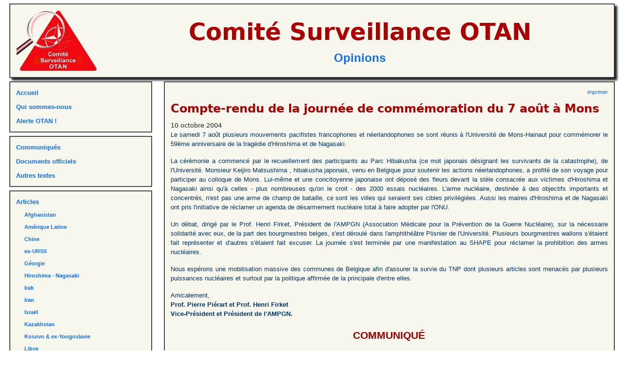

--- FILE ---
content_type: text/html; charset=UTF-8
request_url: https://csotan.org/textes/doc.php?art_id=189&type=articles&theme=
body_size: 3692
content:
<!DOCTYPE html>
<html>
<head>

<meta http-equiv="Content-Type" content="text/html; charset=UTF-8">
    <meta name="viewport" content="width=device-width, initial-scale=1">
<script src="https://ajax.googleapis.com/ajax/libs/jquery/1.12.4/jquery.min.js"></script>
<!---->
<link rel="stylesheet" href="https://code.jquery.com/ui/1.10.3/themes/smoothness/jquery-ui.css">
<script src="https://ajax.googleapis.com/ajax/libs/jqueryui/1/jquery-ui.min.js"></script>

<link rel="stylesheet" href="../Style/cso.css" type="text/css">
<link rel="stylesheet" href="../layout/cso.css" type="text/css">
<link rel="stylesheet" href="../layout/cso.petit.css" type="text/css">
<link rel="icon" type="images/png" href="../images/tilogo.png" />

<script src="../scripts/base.js"></script>
<!---->
<link rel="stylesheet" href="../layout/font-awesome/css/font-awesome.min.css">

 <link href="https://cdn.jsdelivr.net/npm/bootstrap@5.3.3/dist/css/bootstrap.min.css" rel="stylesheet" integrity="sha384-QWTKZyjpPEjISv5WaRU9OFeRpok6YctnYmDr5pNlyT2bRjXh0JMhjY6hW+ALEwIH" crossorigin="anonymous"><title>Compte-rendu de la journée de commémoration du 7 août à Mons</title>

</head>

<body>
<span id="btToggle" class="fa-stack fa-lg petitEcran">
  <i class="fa fa-circle fa-stack-2x"></i>
  <i class="fa fa-bars fa-stack-1x fa-inverse"></i>
</span>


<div class="row" style="text-align:center;margin:7px">
	<div class="col-12"><div class="divBanniere cadreClair">
		<table width="100%"  border="0" cellspacing="0" cellpadding="3">
		<tr>
		  <td><a href="http://www.csotan.org/"><img src="../images/logo.png" hspace="10" border="0"></a></td>
		  <td width="100%" align="center" valign="middle">
			<div class="titreBanniere">Comité Surveillance OTAN</div>
			<div class="soustitreBanniere"><a href='../textes/docs.php?type=articles'>Opinions</a></div>		  </td>
		</tr>
	</table>
  
</div></div>
</div>

<div class="row" style="margin-left:7px;    margin-right: 7px;">

	<div id="menuLeft" class="col-sm-6 col-md-3 col-lg-3 col-xl-3 pasPetitEcran"><div class="menuLeft">

	<div class="roro"><a href="../index.php">Accueil</a></div>
	<div class="roro"><a href="../home_fr.php">Qui sommes-nous</a></div>
	<div class="roro"><a href="../ao/ao.php">Alerte OTAN&nbsp;!</a></div>
</div>
<div class="menuLeft">
	<div class="roro"><a href="../textes/docs.php?type=communiqués">Communiqués</a></div>
	<div class="roro"><a href="../textes/docs.php?type=documents">Documents officiels</a></div>
	<div class="roro"><a href="../textes/docs.php?type=autres">Autres textes</a></div>
	<!--<div class="roro"><a href="../images/otan.gif" target="_blank">Carte de l'Otan</a></div>-->
</div>
<div class="menuLeft">
	<div class="roro"><a href="../textes/docs.php?type=articles">Articles</a></div>
	<div class="menuArt">
	<div class="roro"><a href="../textes/docs.php?theme=F">Afghanistan</a></div><div class="roro"><a href="../textes/docs.php?theme=S">Amérique Latine</a></div><div class="roro"><a href="../textes/docs.php?theme=Q">Chine</a></div><div class="roro"><a href="../textes/docs.php?theme=J">ex-URSS</a></div><div class="roro"><a href="../textes/docs.php?theme=JB">Géorgie</a></div><div class="roro"><a href="../textes/docs.php?theme=E">Hiroshima - Nagasaki</a></div><div class="roro"><a href="../textes/docs.php?theme=U">Irak</a></div><div class="roro"><a href="../textes/docs.php?theme=L">Iran</a></div><div class="roro"><a href="../textes/docs.php?theme=M">Israël</a></div><div class="roro"><a href="../textes/docs.php?theme=JC">Kazakhstan</a></div><div class="roro"><a href="../textes/docs.php?theme=B">Kosovo & ex-Yougoslavie</a></div><div class="roro"><a href="../textes/docs.php?theme=N">Libye</a></div><div class="roro"><a href="../textes/docs.php?theme=O">Otan et ONU</a></div><div class="roro"><a href="../textes/docs.php?theme=W">QUAD</a></div><div class="roro"><a href="../textes/docs.php?theme=P">Syrie</a></div><div class="roro"><a href="../textes/docs.php?theme=H">TIAN & TNP</a></div><div class="roro"><a href="../textes/docs.php?theme=C">TPIY & Milosevic</a></div><div class="roro"><a href="../textes/docs.php?theme=JA">Ukraine</a></div><div class="roro"><a href="../textes/docs.php?theme=D">Union Européenne et Otan</a></div><div class="roro"><a href="../textes/docs.php?theme=[">Yemen</a></div>	</div>
</div>
<div class="menuLeft">
	<div class="roro"><a href="../archives.php">Archives</a></div>
</div>
<div class="menuLeft">
	<div class="roro"><a href="mailto:info@csotan.org">Contactez-nous&nbsp;!</a></div>
	<div class="roro"><a href="mailto:alerte@csotan.org" object="Je désire m'inscrire à la mailing-liste du CSO">Inscrivez-vous à la mailing-liste du CSO</a></div>
	<!--<div><input id="eMailML" type="email" placeholder="entrez ici votre adresse e-mail" style="width: 80%;"/><img src="./images/ok.png" style="cursor:pointer; margin:0 3px" id="btML"></i></div>-->
</div>
<div class="menuLeft">
	<div class="roro">Le Comité de Surveillance OTAN ne vit que par le soutien de ses lecteurs et de ses amis.
Votre contribution sera toujours la bienvenue et peut être versée au compte<br/><p style="text-align:center; margin-top:5px;">csotan BE94 0682 4474 9114 </p></div>
</div>
</div>
	<div class="col-sm-12 col-md-9 col-lg-9 col-xl-9 centreGauche" ><div class="document">
	<div class="impression"><a href="../textes/print.php?id=189" target="_blank">imprimer</a></div>
		<div class="texteTitre">Compte-rendu de la journée de commémoration du 7 août à Mons</div>
					<div class="texteDate">10 octobre 2004</div>	<div class="texteTexte"><p><font face="Arial, Helvetica, sans-serif">Le samedi 7 ao&ucirc;t plusieurs mouvements pacifistes francophones et n&eacute;erlandophones se sont r&eacute;unis &agrave; l'Universit&eacute; de Mons-Hainaut pour comm&eacute;morer le 59&egrave;me anniversaire de la trag&eacute;die d'Hiroshima et de Nagasaki. </font></p>
<p><font face="Arial, Helvetica, sans-serif"> La c&eacute;r&eacute;monie a commenc&eacute; par le recueillement des participants au Parc Hibakusha (ce mot japonais d&eacute;signant les survivants de la catastrophe), de l'Universit&eacute;. Monsieur Keijiro Matsushima , hibakusha japonais, venu en Belgique pour soutenir les actions n&eacute;erlandophones, a profit&eacute; de son voyage pour participer au colloque de Mons. Lui-m&ecirc;me et une concitoyenne japonaise ont d&eacute;pos&eacute; des fleurs devant la st&egrave;le consacr&eacute;e aux victimes d'Hiroshima et Nagasaki ainsi qu'&agrave; celles - plus nombreuses qu'on le croit - des 2000 essais nucl&eacute;aires. L'arme nucl&eacute;aire, destin&eacute;e &agrave; des objectifs importants et concentr&eacute;s, n'est pas une arme de champ de bataille, ce sont les villes qui seraient ses cibles privil&eacute;gi&eacute;es. Aussi les maires d'Hiroshima et de Nagasaki ont pris l'initiative de r&eacute;clamer un agenda de d&eacute;sarmement nucl&eacute;aire total &agrave; faire adopter par l'ONU. </font></p>
<p><font face="Arial, Helvetica, sans-serif"> Un d&eacute;bat, dirig&eacute; par le Prof. Henri Firket, Pr&eacute;sident de l'AMPGN (Association M&eacute;dicale pour la Pr&eacute;vention de la Guerre Nucl&eacute;aire), sur la n&eacute;cessaire solidarit&eacute; avec eux, de la part des bourgmestres belges, s'est d&eacute;roul&eacute; dans l'amphith&eacute;&acirc;tre Plisnier de l'Universit&eacute;. Plusieurs bourgmestres wallons s'&eacute;taient fait repr&eacute;senter et d'autres s'&eacute;taient fait excuser. La journ&eacute;e s'est termin&eacute;e par une manifestation au SHAPE pour r&eacute;clamer la prohibition des armes nucl&eacute;aires. </font></p>
<p><font face="Arial, Helvetica, sans-serif"> Nous esp&eacute;rons une mobilisation massive des communes de Belgique afin d'assurer la survie du TNP dont plusieurs articles sont menac&eacute;s par plusieurs puissances nucl&eacute;aires et surtout par la politique affirm&eacute;e de la principale d'entre elles. </font></p>
<p><font face="Arial, Helvetica, sans-serif">  Amicalement, <br>
    <strong>Prof. Pierre Pi&eacute;rart et Prof. Henri Firket <br>
  Vice-Pr&eacute;sident et Pr&eacute;sident de l'AMPGN.&nbsp;</strong> </font></p>
<h1 align="center"><font face="Arial, Helvetica, sans-serif"><a name="Communique"></a><font color="#990000">COMMUNIQU&Eacute;</font></font> </h1>
<p><font face="Arial, Helvetica, sans-serif">R&eacute;unies &agrave; l'Universit&eacute; de Mons le 7 ao&ucirc;t 2004 pour comm&eacute;morer le 59 e anniversaire des bombardements nucl&eacute;aires de Nagaski et Hiroshima, en pr&eacute;sence de M. Keijiro Matsushima, survivant de la catastrophe d'Hiroshima, les associations n&eacute;erlandophones et francophones cit&eacute;es ci-dessous et les participants&nbsp;: </font></p>
<blockquote>
  <p><font face="Arial, Helvetica, sans-serif">&#149;&nbsp; d&eacute;cident de renforcer leur collaboration pour obtenir des avanc&eacute;es d&eacute;cisives quant au d&eacute;sarmement nucl&eacute;aire des grandes puissances et pour que l'article 6 du Trait&eacute; de Non Prolif&eacute;ration (TNP) soit mis en œuvre sans d&eacute;lai lors de la r&eacute;vision de ce Trait&eacute; en mai 2005 &agrave; l'ONU&nbsp;; </font></p>
  <p><font face="Arial, Helvetica, sans-serif">&#149;&nbsp; d&eacute;cident d'obtenir une large adh&eacute;sion des bourgmestres de leurs villes et communes &agrave; la d&eacute;claration du maire d'Hiroshima qui propose un plan d'action pour un d&eacute;sarmement complet en 2020&nbsp;; </font></p>
  <p><font face="Arial, Helvetica, sans-serif">&#149;&nbsp; veulent obtenir de ces autorit&eacute;s qu'elles participent &agrave; l'information et la mobilisation de leurs opinions publiques en leur rappelant la menace des armes nucl&eacute;aires&nbsp;; </font></p>
  <p><font face="Arial, Helvetica, sans-serif">&#149;&nbsp; exigent que les essais nucl&eacute;aires en vue de perfectionnement (mininukes etc..) soient arr&ecirc;t&eacute;s et que le trait&eacute; d'interdiction &agrave; ce sujet soit ratifi&eacute; par tous les pays pour permettre la mise en place des structures de contr&ocirc;le&nbsp;; </font></p>
  <p><font face="Arial, Helvetica, sans-serif">&#149;&nbsp; exigent que la Belgique respecte ses obligations selon le Trait&eacute; et obtienne de l'OTAN l'&eacute;vacuation des armes nucl&eacute;aires ill&eacute;galement stock&eacute;es sur son territoire&nbsp;; </font></p>
  <p><font face="Arial, Helvetica, sans-serif">&#149;&nbsp; insistent d'une fa&ccedil;on g&eacute;n&eacute;rale sur le respect de l'avis de la Cour internationale de justice de La Haye (juillet 1996) qui d&eacute;clare l'emploi et la menace d'emploi des armes nucl&eacute;aires ill&eacute;gaux selon les lois internationales. </font></p>
</blockquote>
<p><font face="Arial, Helvetica, sans-serif"><strong>Signataires:</strong></font></p>
<p><font face="Arial, Helvetica, sans-serif"><strong>L'Association des M&eacute;decins pour la Pr&eacute;vention de la Guerre nucl&eacute;aire (AMPGN) <br>
  L'Association des Etudiants pour la Pr&eacute;vention de la Guerre nucl&eacute;aire (AEPGN) <br>
Voor Moeder Aarde <br>
Mouvement Chr&eacute;tien pour la Paix (MCP) <br>
Comit&eacute; Surveillance OTAN (CSO) <br>
Stop USA <br>
Abolition 2000 <br>
Euromed </strong></font></p>
</div>
	
	</div>	  </div>
</div>


</body>

</html>